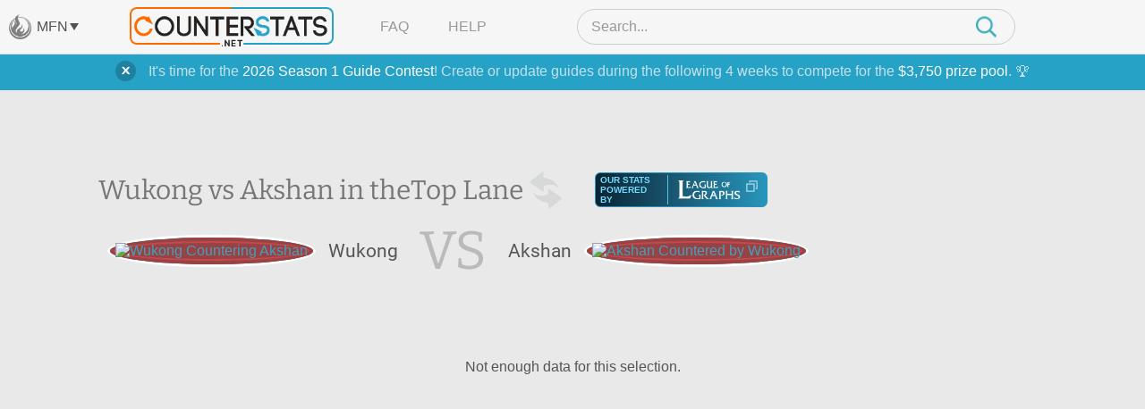

--- FILE ---
content_type: text/html; charset=UTF-8
request_url: https://www.counterstats.net/league-of-legends/wukong/vs-akshan/top/all
body_size: 9045
content:
<!DOCTYPE html PUBLIC "-//W3C//DTD XHTML 1.0 Transitional//EN" "https://www.w3.org/TR/xhtml1/DTD/xhtml1-transitional.dtd">
<html xmlns="https://www.w3.org/1999/xhtml">
<head>
	<title>Wukong vs Akshan Matchup Statistics :: Counter Picking Stats for League of Legends by CounterStats</title>
	<meta name="keyword" content="Wukong vs Akshan, Wukong, Akshan, vs, versus, matchup, stats, statistics, League of Legends, LoL, CounterStats" />
	<meta name="description" content="A statistical breakdown of the Wukong vs Akshan matchup in the Top Lane. See which champion is the better pick with our Akshan vs Wukong matchup statistics. CounterStats: Counter Picking Statistics for League of Legends." />

		<meta property="og:title" content="Wukong vs Akshan Matchup Statistics" />
			<meta property="og:description" content="A statistical breakdown of the Wukong vs Akshan matchup in the Top Lane." />
			<meta property="og:image" content="https://www.mobafire.com/images/champion/square/wukong.png" />	<meta property="og:site_name" content="CounterStats"/>
	<meta property="og:type" content="website" />
		<meta property="twitter:card" content="summary" />	<meta property="twitter:creator" content="CounterStatsLoL" />

	<link rel="canonical" href="https://www.counterstats.net/league-of-legends/wukong/vs-akshan/top/all" />
	<meta name="viewport" content="width=device-width, initial-scale=1.0">
		<link rel="shortcut icon" type="image/x-icon" href="/favicon.ico" />

	<meta http-equiv="Content-Type" content="text/html; charset=utf-8" />

	<link href="/css/merged.header.7ccde8263427cee3fcad623dee903fe8e317070a.css" rel="stylesheet" type="text/css" media="all" />


			
			<!-- AdThrive Head Tag Manual -->
			<script data-no-optimize="1" data-cfasync="false">
			(function(w, d) {
				w.adthrive = w.adthrive || {};
				w.adthrive.cmd = w.
				adthrive.cmd || [];
				w.adthrive.plugin = 'adthrive-ads-manual';
				w.adthrive.host = 'ads.adthrive.com';var s = d.createElement('script');
				s.async = true;
				s.referrerpolicy='no-referrer-when-downgrade';
				s.src = 'https://' + w.adthrive.host + '/sites/64d66147378f9327fb8955a0/ads.min.js?referrer=' + w.encodeURIComponent(w.location.href) + '&cb=' + (Math.floor(Math.random() * 100) + 1);
				var n = d.getElementsByTagName('script')[0];
				n.parentNode.insertBefore(s, n);
			})(window, document);
			</script>
			<!-- End of AdThrive Head Tag -->

			<!-- Venatus Tags -->
			<script type="dd95baff6502e76bb2d132c8-text/javascript">
				adthrive.cmd.push(function() {
				googletag.cmd.push(function() {
					googletag.defineSlot(
						'/21726375739:22336181604/counterstats.net_14676/desktoptakeover_10755',
						[4, 4],
						'venatus-ad'
						)
						.setTargeting('to_sp', '1') 
						.addService(googletag.pubads());
					});
				});				
				const style = document.createElement("style");
				style.textContent = `						
					#venatus-ad {
						display:none !important;
					}
				`;
				document.head.appendChild(style);
			</script>
			<!-- End of Venatus Tags -->
		
	
	<script src="/js/merged.header.7ccde8263427cee3fcad623dee903fe8e317070a.js" type="dd95baff6502e76bb2d132c8-text/javascript"></script>
	    <!-- Global site tag (gtag.js) - Google Analytics -->
    <script async src="https://www.googletagmanager.com/gtag/js?id=G-RRJFFBN80S" type="dd95baff6502e76bb2d132c8-text/javascript"></script>
    <script type="dd95baff6502e76bb2d132c8-text/javascript">
     	window.dataLayer = window.dataLayer || [];
      	
      	function gtag(){dataLayer.push(arguments);}
      	

  		gtag('js', new Date());
  		gtag('config', "UA-9932520-23");
  		gtag('config', "G-9W3F9TNW0Z");

  		gtag('config', "UA-9932520-29");
  		gtag('config', "G-RRJFFBN80S");

  		    </script>

</head>

<body>
		    
			<!-- Venatus Body Tag -->
			<div id="venatus-ad" style="display:none !important;">
				<script type="dd95baff6502e76bb2d132c8-text/javascript">
					adthrive.cmd.push(function() {
						googletag.cmd.push(function() {
						googletag.display('venatus-ad');
						});
					});
				</script>
			</div>
		
		<div id="mfn__overlay" class="mfn__overlay">
  <div class="mfn__overlay__inner">
    <div class="mfn__overlay__inner__close">
      <i class="close-network icon-far-fa-times"></i>
    </div>
    <div class="mfn__menu__vertical">

      <div class="sf-menu__overlay__network">
			<i class='close-network far fa-times'></i>
	
		<a href="https://www.mobafire.com/" class="main" style="background-image:url('/images/network/mobafire-wide.png'); background-repeat: no-repeat; background-position: right top; background-size: 100%;">MOBAFire</a>
		<a href="https://www.wildriftfire.com/" class="main" style="background-image:url('/images/network/wildriftfire-wide.png'); background-repeat: no-repeat; background-position: right top; background-size: 100%;">WildRiftFire</a>
			<a href="https://www.runeterrafire.com/" class="main" style="background-image:url('/images/network/runeterra-wide.png'); background-repeat: no-repeat; background-position: right top; background-size: 100%;">RuneterraFire</a>
			<a href="https://www.smitefire.com/" class="main" style="background-image:url('/images/network/smite-wide.png'); background-repeat: no-repeat; background-position: right top; background-size: 100%;">SmiteFire</a>
		<a href="https://www.dotafire.com/" class="main" style="background-image:url('/images/network/dota-wide.png'); background-repeat: no-repeat; background-position: right top; background-size: 100%;">DOTAFire</a>
		<a href="https://www.heroesfire.com/" class="main" style="background-image:url('/images/network/hots-wide.png'); background-repeat: no-repeat; background-position: right top; background-size: 100%;">HeroesFire</a>
		<a href="https://www.vaingloryfire.com/" class="main" style="background-image:url('/images/network/vainglory-wide.png'); background-repeat: no-repeat; background-position: right top; background-size: 100%;">VaingloryFire</a>
			<a href="https://www.farmfriends.gg/" class="main" style="background-image:url('/images/network/farmfriends-wide.png'); background-repeat: no-repeat; background-position: right top; background-size: 100%;">FarmFriends</a>
		<a href="https://www.forzafire.com/" class="main" style="background-image:url('/images/network/forzafire-wide.png'); background-repeat: no-repeat; background-position: right top; background-size: 100%;">ForzaFire</a>
		<a href="https://www.lostarkfire.com/" class="main" style="background-image:url('/images/network/lostarkfire-wide.png'); background-repeat: no-repeat; background-position: right top; background-size: 100%;">LostArkFire</a>
	</div>


    </div>
  </div>
</div>

	<!-- <div class="feedback-trigger"><img src="/images/feedback.png" alt="Give Feedback"></div> -->
	
	
	<div class="_broadcast-message-container">
			<div class="box-shadow-notify mb10 broadcast-message" data-id="63">
			<div class="box-shadow-inner-notify self-clear">
				<a href="#" class="shut_broadcast">
					<img src="/images/btn-close-notify.png" class="float-right" />
				</a>
				It's time for the <a href="https://www.mobafire.com/league-of-legends/forum/news/mobafire-2026-season-1-guide-contest-47904">2026 Season 1 Guide Contest</a>! Create or update guides during the following 4 weeks to compete for the <a href="https://www.mobafire.com/league-of-legends/forum/news/mobafire-2026-season-1-guide-contest-47904">$3,750 prize pool</a>. 🏆
			</div>
		</div>
	</div>
		<div class="captcha-popup prompt" style="display:none">
		<div class="close"></div>
		<p>Please verify that you are not a bot to cast your vote.</p>
		<div class="captcha-container" id="vote-recaptcha-container"></div>
	</div>
	
	<div id="wrap">
		<div id="cs-header" class="cs-header">
  <div class="cs-header__row cs-header__row--top">
    <div class="cs-header__row__left">
      <span class="mfn-toggle">
        <img src="/images/network-logo--light.png" alt="Click to open network menu" class="mfn-toggle__image">
        <span class="mfn-toggle__label">MFN</span>
        <span class="mfn-toggle__arrow"></span>
      </span>
    </div>
    <div class="cs-header__row__container">
      <!-- mobile menu toggle -->
      <div class="cs-header__mob-menu-toggle">
        <span class="mobile-menu-toggle">
          <img src="/images/menu-icon--closed.png" alt="Click to open menu" class="mobile-menu-toggle__image mobile-menu-toggle__image--closed">
          <img src="/images/icon--times.png" alt="Click to close menu" class="mobile-menu-toggle__image mobile-menu-toggle__image--open">
        </span>
      </div>
      <a href="/" class="cs-header__row__container__logo">
        <img src="/images/branding/logo-dark.png" alt="CounterStats Logo">
      </a>
      <div class="cs-header__row__container__show-compressed">
        <span class="mfn-toggle">
          <img src="/images/network-logo--light.png" alt="Click to open network menu" class="mfn-toggle__image">
          <span class="mfn-toggle__label">MFN</span>
          <span class="mfn-toggle__arrow"></span>
        </span>
      </div>
      <ul class="cs-header__row__container__menu">
        <li><a href="/faq">FAQ</a></li>
        <li><a href="/feedback">Help</a></li>
      </ul>
      <div class="search-bar">
        <div class="search-bar__container">
          <img src="/images/icon--times.png" alt="Click to close search" class="search-bar__close" />
          <input type="search" class="search-bar__input" name="__header_search" value="" placeholder="Search..." autocomplete="off" >
          <img class="search-bar__icon" src="/images/magnifying-glass--teal.png" />
        </div>
      </div>
      <!-- mobile search toggle -->
      <div class="cs-header__mob-search-toggle">
        <span class="mobile-search-toggle">
          <img src="/images/magnifying-glass--teal.png" alt="Click to search" class="mobile-search-toggle__image" width=24 height=25>
        </span>
      </div>
    </div>
  </div>
  <div class="cs-header__row cs-header__row--bottom">
    <div class="cs-header__row__container">
      <div class="cs-header__champion-list">
        <div class="cs-header__champion-list__empty-notification">
          No results found.
        </div>
              </div>
    </div>
  </div>
</div>

<div class="mob-menu-overlay" id="mob-menu-overlay">
  <ul class="mob-menu">
    <li><a href="/faq">FAQ</a></li>
    <li><a href="/feedback">Help</a></li>
    <li>
      <span class="mob-menu__mfn-mob-toggle">MFN
        <img src="/images/network-logo--light.png" alt="Click to open network menu" class="mob-menu__mfn-mob-toggle__image" />
        <img src="/images/menu-icon--plus.png" alt="Click to open network menu" class="mob-menu__mfn-mob-toggle__icon mob-menu__mfn-mob-toggle__icon--closed" />
      </span>
    </li>
  </ul>
  <div class="mob-menu-overlay__mfn-menu">
    <div class="mob-menu-overlay__mfn-menu__inner">
      <div class="sf-menu__overlay__network">
			<i class='close-network far fa-times'></i>
	
		<a href="https://www.mobafire.com/" class="main" style="background-image:url('/images/network/mobafire-wide.png'); background-repeat: no-repeat; background-position: right top; background-size: 100%;">MOBAFire</a>
		<a href="https://www.wildriftfire.com/" class="main" style="background-image:url('/images/network/wildriftfire-wide.png'); background-repeat: no-repeat; background-position: right top; background-size: 100%;">WildRiftFire</a>
			<a href="https://www.runeterrafire.com/" class="main" style="background-image:url('/images/network/runeterra-wide.png'); background-repeat: no-repeat; background-position: right top; background-size: 100%;">RuneterraFire</a>
			<a href="https://www.smitefire.com/" class="main" style="background-image:url('/images/network/smite-wide.png'); background-repeat: no-repeat; background-position: right top; background-size: 100%;">SmiteFire</a>
		<a href="https://www.dotafire.com/" class="main" style="background-image:url('/images/network/dota-wide.png'); background-repeat: no-repeat; background-position: right top; background-size: 100%;">DOTAFire</a>
		<a href="https://www.heroesfire.com/" class="main" style="background-image:url('/images/network/hots-wide.png'); background-repeat: no-repeat; background-position: right top; background-size: 100%;">HeroesFire</a>
		<a href="https://www.vaingloryfire.com/" class="main" style="background-image:url('/images/network/vainglory-wide.png'); background-repeat: no-repeat; background-position: right top; background-size: 100%;">VaingloryFire</a>
			<a href="https://www.farmfriends.gg/" class="main" style="background-image:url('/images/network/farmfriends-wide.png'); background-repeat: no-repeat; background-position: right top; background-size: 100%;">FarmFriends</a>
		<a href="https://www.forzafire.com/" class="main" style="background-image:url('/images/network/forzafire-wide.png'); background-repeat: no-repeat; background-position: right top; background-size: 100%;">ForzaFire</a>
		<a href="https://www.lostarkfire.com/" class="main" style="background-image:url('/images/network/lostarkfire-wide.png'); background-repeat: no-repeat; background-position: right top; background-size: 100%;">LostArkFire</a>
	</div>

    </div>
  </div>
</div>


	<div id="body">
		<div class="wide-wrap champion-page">
			<div class="vs-head new">
				<div class="vs-header">
					<h1>
						Wukong vs Akshan in the <span class="h1-span">Top Lane</span><a href="/league-of-legends/akshan/vs-wukong/top/all" style="height:50px; width: 50px; display: inline-block; vertical-align: middle;"><img class="switch" src="/images/switch-champ.png" width=50 height=50></a>
						<div class="source-league-of-graphs">
							<span>Our Stats Powered By</span>
							<a href="https://www.leagueofgraphs.com/champions/builds/wukong/vs-akshan/sr-ranked" target="_blank" rel="noopener">
								<img src="/images/log_logo.png" alt="LeagueOfGraphs.com Logo">
								<img src="/images/cheat-sheet.png" alt="Open In New Window">
							</a>
						</div>
					</h1>
					<div class="vs-head-wrap" style="min-height: 46px;">
						<div class="vs-head__circle vs-head__circle--loser">
							<span>
								<a href="/league-of-legends/wukong"><img src="https://www.mobafire.com/images/champion/square/wukong.png" alt="Wukong Countering Akshan" /></a>
							</span>
						</div>
						<div class="vs-head__name">Wukong</div>
						<div class="vs-head__middle">VS</div>
						<div class="vs-head__name">Akshan</div>
						<div class="vs-head__circle vs-head__circle--loser">
							<span>
								<a href="/league-of-legends/akshan"><img src="https://www.mobafire.com/images/champion/square/akshan.png" alt="Akshan Countered by Wukong" /></a>
							</span>
						</div>
					</div>
				</div>
				<div class="champ-head-ad">
								</div>
			</div>
							<div class="stat-wrap self-clear">Not enough data for this selection.</div>
					</div>
	</div>
</div>

<style type="text/css">
	.stat-column__row__bar span, .match-info__bar__core__bars .bar span, .gold-bar__core__bar span {
		max-width:0;		
	}
	.icon-compare__col .bar span {
		transform: scaleY(0);
	}	
</style>

<script type="dd95baff6502e76bb2d132c8-text/javascript">
	handleHash();
	
	$('.popSearch input').on('keypress',function(e){
		var code = e.which;
		var input = $(this).val().trim();
		if(code == 13 && input != "") { 
			var champ = $('.champion-icon:visible').first().attr('id');
			window.location.href = "../../../" + champ;
		}
	});

	$('.popSearch input').on('keyup',function(){
		$('.show-toggle').show();
		var input = $(this).val().trim();
		input = input.replace(/'/g, '');
		input = input.replace('.', '');

		if (!input) {
			$('.popular').show( "medium" );
			$('#champions .champion-icon:not(.popular)').hide( "medium" );
			return;
		}

		var championMatches = jQuery.grep(championData, function(s, i) {
			return s.toUpperCase().indexOf(input.toUpperCase()) == 0;
		});

		var championNonMatches = jQuery.grep(championData, function(s, i) {
			return s.toUpperCase().indexOf(input.toUpperCase()) != 0;
		});

		for (var i = 0; i <  Math.min(championMatches.length, 10); i++)
		{
			var urlName = '#' + championMatches[i].split(' ').join('-').split("'").join('').split('.').join('').toLowerCase();
			$(urlName).show( "medium" );
		}

		for (var i = 0; i < championNonMatches.length; i++)
		{
			var urlName = '#' + championNonMatches[i].split(' ').join('-').split("'").join('').split('.').join('').toLowerCase();
			$(urlName).hide( "medium" );
		}
	});

	$('.stat-source[lane] span').on('click',function(){
		if($(this).attr('active')!="true")
		{
			var laneText = $(this).text();
			location.hash = laneText.toLowerCase();
			if (laneText != "Jungle" && laneText != "Support") { laneText += " Lane"; }
			//$('.vs-head h1 span').text(laneText);
			var lane = '.' + $(this).attr('lane');
			$('.vs-header').fadeOut( 200 );
			$(this).attr('active','true').siblings().attr('active','false');
			$('.lane-wrap:visible').fadeOut( 200 ).promise().done(function() {
				$(lane).fadeIn( 200 );
			});
		}
	});

	$('.stat-source[tier] span').on('click',function(){
		if($(this).attr('active')!="true")
		{
			var tier = "/" + $(this).data('tier');
			if (tier.includes('all tiers')) { tier = "/all" }
			var url = window.location.href;
			url = url.replace(/\/[^\/]*$/, tier)
			window.location.assign(url);
		}
	});

	function handleHash() {
		if(window.location.hash) {
		    var hash = window.location.hash.substring(1); //Puts hash in variable, and removes the # character
		    var span = $('.stat-source').find("[lane='" + hash + "']");
		    if( typeof span.html() != 'undefined' )
		    {
			    if(span.attr('active')!="true")
				{
					var laneText = span.text();
					location.hash = laneText.toLowerCase();
					if (laneText != "Jungle") { laneText += " Lane"; }
					//$('.vs-head h1 span').text(laneText);
					var lane = '.' + span.attr('lane');
					$('.vs-header').hide();
					span.attr('active','true').siblings().attr('active','false');
					$('.lane-wrap:visible').hide().promise().done(function() {
						$(lane).show();
					});
				}
			}
		}
	}

	//animation
	function animatePage() {
		$('.stat-column__row__bar span, .match-info__bar__core__bars .bar span, .gold-bar__core__bar span').each(function(index){
			$(this).delay(index*40).animate({
				maxWidth: '100%'
			},1000);
		});
		$('.icon-compare__col .bar span').each(function(index){
			var ref = $(this);
			setTimeout(function(){
				console.log('anim icon-col',index * 40);
				ref.css({
					transform: 'scaleY('+ref.data('perc')+')'
				});
			}, index * 40);
		});
		setTimeout(function(){
			$('.icon-compare').each(function(){
				var col1, col2;
				if ($(this).hasClass('icon-compare--green')) {
					col1 = '#50a94d';
					col2 = '#537452';
				}
				if ($(this).hasClass('icon-compare--red')) {
					col1 = '#c8474b';
					col2 = '#992e35';
				}
				if ($(this).hasClass('icon-compare--blue')) {
					col1 = '#2e8ec0';
					col2 = '#3b728f';
				}
				$(this).find('.st0').css('fill',col1);
				$(this).find('.st1').css('fill',col2);
			});
		},500);
	}
	$(window).on('load',function(){
		animatePage();
	});
</script>

<div class="ab-placement desktop footer">
    <div class="raptive-mf-bp"></div>
</div>
<div class="foot-champs">
    <div class="wide-wrap">
        <h2>League of Legends Champions:</h2>
        <div class="foot-champs__links">
                            <a href="/league-of-legends/aatrox">Aatrox</a>
                            <a href="/league-of-legends/ahri">Ahri</a>
                            <a href="/league-of-legends/akali">Akali</a>
                            <a href="/league-of-legends/akshan">Akshan</a>
                            <a href="/league-of-legends/alistar">Alistar</a>
                            <a href="/league-of-legends/ambessa">Ambessa</a>
                            <a href="/league-of-legends/amumu">Amumu</a>
                            <a href="/league-of-legends/anivia">Anivia</a>
                            <a href="/league-of-legends/annie">Annie</a>
                            <a href="/league-of-legends/aphelios">Aphelios</a>
                            <a href="/league-of-legends/ashe">Ashe</a>
                            <a href="/league-of-legends/aurelion-sol">Aurelion Sol</a>
                            <a href="/league-of-legends/aurora">Aurora</a>
                            <a href="/league-of-legends/azir">Azir</a>
                            <a href="/league-of-legends/bard">Bard</a>
                            <a href="/league-of-legends/belveth">Bel&#039;Veth</a>
                            <a href="/league-of-legends/blitzcrank">Blitzcrank</a>
                            <a href="/league-of-legends/brand">Brand</a>
                            <a href="/league-of-legends/braum">Braum</a>
                            <a href="/league-of-legends/briar">Briar</a>
                            <a href="/league-of-legends/caitlyn">Caitlyn</a>
                            <a href="/league-of-legends/camille">Camille</a>
                            <a href="/league-of-legends/cassiopeia">Cassiopeia</a>
                            <a href="/league-of-legends/chogath">Cho&#039;Gath</a>
                            <a href="/league-of-legends/corki">Corki</a>
                            <a href="/league-of-legends/darius">Darius</a>
                            <a href="/league-of-legends/diana">Diana</a>
                            <a href="/league-of-legends/dr-mundo">Dr. Mundo</a>
                            <a href="/league-of-legends/draven">Draven</a>
                            <a href="/league-of-legends/ekko">Ekko</a>
                            <a href="/league-of-legends/elise">Elise</a>
                            <a href="/league-of-legends/evelynn">Evelynn</a>
                            <a href="/league-of-legends/ezreal">Ezreal</a>
                            <a href="/league-of-legends/fiddlesticks">Fiddlesticks</a>
                            <a href="/league-of-legends/fiora">Fiora</a>
                            <a href="/league-of-legends/fizz">Fizz</a>
                            <a href="/league-of-legends/galio">Galio</a>
                            <a href="/league-of-legends/gangplank">Gangplank</a>
                            <a href="/league-of-legends/garen">Garen</a>
                            <a href="/league-of-legends/gnar">Gnar</a>
                            <a href="/league-of-legends/gragas">Gragas</a>
                            <a href="/league-of-legends/graves">Graves</a>
                            <a href="/league-of-legends/gwen">Gwen</a>
                            <a href="/league-of-legends/hecarim">Hecarim</a>
                            <a href="/league-of-legends/heimerdinger">Heimerdinger</a>
                            <a href="/league-of-legends/hwei">Hwei</a>
                            <a href="/league-of-legends/illaoi">Illaoi</a>
                            <a href="/league-of-legends/irelia">Irelia</a>
                            <a href="/league-of-legends/ivern">Ivern</a>
                            <a href="/league-of-legends/janna">Janna</a>
                            <a href="/league-of-legends/jarvan-iv">Jarvan IV</a>
                            <a href="/league-of-legends/jax">Jax</a>
                            <a href="/league-of-legends/jayce">Jayce</a>
                            <a href="/league-of-legends/jhin">Jhin</a>
                            <a href="/league-of-legends/jinx">Jinx</a>
                            <a href="/league-of-legends/ksante">K&#039;Sante</a>
                            <a href="/league-of-legends/kaisa">Kai&#039;Sa</a>
                            <a href="/league-of-legends/kalista">Kalista</a>
                            <a href="/league-of-legends/karma">Karma</a>
                            <a href="/league-of-legends/karthus">Karthus</a>
                            <a href="/league-of-legends/kassadin">Kassadin</a>
                            <a href="/league-of-legends/katarina">Katarina</a>
                            <a href="/league-of-legends/kayle">Kayle</a>
                            <a href="/league-of-legends/kayn">Kayn</a>
                            <a href="/league-of-legends/kennen">Kennen</a>
                            <a href="/league-of-legends/khazix">Kha&#039;Zix</a>
                            <a href="/league-of-legends/kindred">Kindred</a>
                            <a href="/league-of-legends/kled">Kled</a>
                            <a href="/league-of-legends/kogmaw">Kog&#039;Maw</a>
                            <a href="/league-of-legends/leblanc">LeBlanc</a>
                            <a href="/league-of-legends/lee-sin">Lee Sin</a>
                            <a href="/league-of-legends/leona">Leona</a>
                            <a href="/league-of-legends/lillia">Lillia</a>
                            <a href="/league-of-legends/lissandra">Lissandra</a>
                            <a href="/league-of-legends/lucian">Lucian</a>
                            <a href="/league-of-legends/lulu">Lulu</a>
                            <a href="/league-of-legends/lux">Lux</a>
                            <a href="/league-of-legends/malphite">Malphite</a>
                            <a href="/league-of-legends/malzahar">Malzahar</a>
                            <a href="/league-of-legends/maokai">Maokai</a>
                            <a href="/league-of-legends/master-yi">Master Yi</a>
                            <a href="/league-of-legends/mel">Mel</a>
                            <a href="/league-of-legends/milio">Milio</a>
                            <a href="/league-of-legends/miss-fortune">Miss Fortune</a>
                            <a href="/league-of-legends/mordekaiser">Mordekaiser</a>
                            <a href="/league-of-legends/morgana">Morgana</a>
                            <a href="/league-of-legends/naafiri">Naafiri</a>
                            <a href="/league-of-legends/nami">Nami</a>
                            <a href="/league-of-legends/nasus">Nasus</a>
                            <a href="/league-of-legends/nautilus">Nautilus</a>
                            <a href="/league-of-legends/neeko">Neeko</a>
                            <a href="/league-of-legends/nidalee">Nidalee</a>
                            <a href="/league-of-legends/nilah">Nilah</a>
                            <a href="/league-of-legends/nocturne">Nocturne</a>
                            <a href="/league-of-legends/nunu-willump">Nunu &amp; Willump</a>
                            <a href="/league-of-legends/olaf">Olaf</a>
                            <a href="/league-of-legends/orianna">Orianna</a>
                            <a href="/league-of-legends/ornn">Ornn</a>
                            <a href="/league-of-legends/pantheon">Pantheon</a>
                            <a href="/league-of-legends/poppy">Poppy</a>
                            <a href="/league-of-legends/pyke">Pyke</a>
                            <a href="/league-of-legends/qiyana">Qiyana</a>
                            <a href="/league-of-legends/quinn">Quinn</a>
                            <a href="/league-of-legends/rakan">Rakan</a>
                            <a href="/league-of-legends/rammus">Rammus</a>
                            <a href="/league-of-legends/reksai">Rek&#039;Sai</a>
                            <a href="/league-of-legends/rell">Rell</a>
                            <a href="/league-of-legends/renata-glasc">Renata Glasc</a>
                            <a href="/league-of-legends/renekton">Renekton</a>
                            <a href="/league-of-legends/rengar">Rengar</a>
                            <a href="/league-of-legends/riven">Riven</a>
                            <a href="/league-of-legends/rumble">Rumble</a>
                            <a href="/league-of-legends/ryze">Ryze</a>
                            <a href="/league-of-legends/samira">Samira</a>
                            <a href="/league-of-legends/sejuani">Sejuani</a>
                            <a href="/league-of-legends/senna">Senna</a>
                            <a href="/league-of-legends/seraphine">Seraphine</a>
                            <a href="/league-of-legends/sett">Sett</a>
                            <a href="/league-of-legends/shaco">Shaco</a>
                            <a href="/league-of-legends/shen">Shen</a>
                            <a href="/league-of-legends/shyvana">Shyvana</a>
                            <a href="/league-of-legends/singed">Singed</a>
                            <a href="/league-of-legends/sion">Sion</a>
                            <a href="/league-of-legends/sivir">Sivir</a>
                            <a href="/league-of-legends/skarner">Skarner</a>
                            <a href="/league-of-legends/smolder">Smolder</a>
                            <a href="/league-of-legends/sona">Sona</a>
                            <a href="/league-of-legends/soraka">Soraka</a>
                            <a href="/league-of-legends/swain">Swain</a>
                            <a href="/league-of-legends/sylas">Sylas</a>
                            <a href="/league-of-legends/syndra">Syndra</a>
                            <a href="/league-of-legends/tahm-kench">Tahm Kench</a>
                            <a href="/league-of-legends/taliyah">Taliyah</a>
                            <a href="/league-of-legends/talon">Talon</a>
                            <a href="/league-of-legends/taric">Taric</a>
                            <a href="/league-of-legends/teemo">Teemo</a>
                            <a href="/league-of-legends/thresh">Thresh</a>
                            <a href="/league-of-legends/tristana">Tristana</a>
                            <a href="/league-of-legends/trundle">Trundle</a>
                            <a href="/league-of-legends/tryndamere">Tryndamere</a>
                            <a href="/league-of-legends/twisted-fate">Twisted Fate</a>
                            <a href="/league-of-legends/twitch">Twitch</a>
                            <a href="/league-of-legends/udyr">Udyr</a>
                            <a href="/league-of-legends/urgot">Urgot</a>
                            <a href="/league-of-legends/varus">Varus</a>
                            <a href="/league-of-legends/vayne">Vayne</a>
                            <a href="/league-of-legends/veigar">Veigar</a>
                            <a href="/league-of-legends/velkoz">Vel&#039;Koz</a>
                            <a href="/league-of-legends/vex">Vex</a>
                            <a href="/league-of-legends/vi">Vi</a>
                            <a href="/league-of-legends/viego">Viego</a>
                            <a href="/league-of-legends/viktor">Viktor</a>
                            <a href="/league-of-legends/vladimir">Vladimir</a>
                            <a href="/league-of-legends/volibear">Volibear</a>
                            <a href="/league-of-legends/warwick">Warwick</a>
                            <a href="/league-of-legends/wukong">Wukong</a>
                            <a href="/league-of-legends/xayah">Xayah</a>
                            <a href="/league-of-legends/xerath">Xerath</a>
                            <a href="/league-of-legends/xin-zhao">Xin Zhao</a>
                            <a href="/league-of-legends/yasuo">Yasuo</a>
                            <a href="/league-of-legends/yone">Yone</a>
                            <a href="/league-of-legends/yorick">Yorick</a>
                            <a href="/league-of-legends/yunara">Yunara</a>
                            <a href="/league-of-legends/yuumi">Yuumi</a>
                            <a href="/league-of-legends/zaahen">Zaahen</a>
                            <a href="/league-of-legends/zac">Zac</a>
                            <a href="/league-of-legends/zed">Zed</a>
                            <a href="/league-of-legends/zeri">Zeri</a>
                            <a href="/league-of-legends/ziggs">Ziggs</a>
                            <a href="/league-of-legends/zilean">Zilean</a>
                            <a href="/league-of-legends/zoe">Zoe</a>
                            <a href="/league-of-legends/zyra">Zyra</a>
                    </div>
    </div>
</div>
<div id="footer" class="footer-new"> 
    <div id="foot">
        <div class="network">
            <div class="foot-nav">
                <div class="moba-footer">
                    <div class="moba-footer__top">
                        <a href="https://wearemoba.com" target="_blank" class="moba-footer__logo">
                            <img src="/images/moba-network-logo.png" alt="" />
                            <span>M.O.B.A. Network</span>
                        </a>
                        <div class="moba-footer__links">
                                                                                                                            <ul>
                                                                            <li><a href="https://www.mobafire.com/">MOBAFire</a></li>
                                                                            <li><a href="https://www.leagueofgraphs.com/">League of Graphs</a></li>
                                                                            <li><a href="https://porofessor.gg/">Porofessor</a></li>
                                                                            <li><a href="https://www.counterstats.net/">Counterstats</a></li>
                                                                            <li><a href="https://www.wildriftfire.com/">WildriftFire</a></li>
                                                                            <li><a href="https://www.runeterrafire.com/">RuneterraFire</a></li>
                                                                            <li><a href="https://www.smitefire.com/">SmiteFire</a></li>
                                                                            <li><a href="https://www.dotafire.com/">DOTAFire</a></li>
                                                                            <li><a href="https://valofessor.gg/">Valofessor</a></li>
                                                                            <li><a href="https://www.resetera.com/">Resetera</a></li>
                                                                            <li><a href="https://www.farmfriends.gg/">FarmFriends</a></li>
                                                                            <li><a href="https://www.forzafire.com/">ForzaFire</a></li>
                                                                            <li><a href="https://www.heroesfire.com/">HeroesFire</a></li>
                                                                            <li><a href="https://www.lostarkfire.com/">LostarkFire</a></li>
                                                                            <li><a href="https://www.bftactics.com/">BFTactics</a></li>
                                                                            <li><a href="https://www.2xkofire.com/">2XKOFire</a></li>
                                                                            <li><a href="https://www.mtgsalvation.com/">MTG Salvation</a></li>
                                                                            <li><a href="https://www.minecraftforum.net/">Minecraft Forum</a></li>
                                                                            <li><a href="https://www.wowdb.com/">WoWDB</a></li>
                                                                            <li><a href="https://housing.wowdb.com/">WoW Housing Hub</a></li>
                                                                            <li><a href="https://www.mmo-champion.com/content">MMO-Champion</a></li>
                                                                            <li><a href="https://www.mmorpg.com/">mmorpg.com</a></li>
                                                                            <li><a href="https://www.bluetracker.gg/">Bluetracker</a></li>
                                                                            <li><a href="https://www.hearthpwn.com/">HearthPwn</a></li>
                                                                            <li><a href="https://www.diablofans.com/">Diablo Fans</a></li>
                                                                            <li><a href="https://overframe.gg/">Overframe</a></li>
                                                                    </ul>
                                                    </div>
                        <div class="moba-footer__social">
                            <span>#CounterStats</span>
                            <ul>
                                                                                                    <li>
                                        <a href="https://twitter.com/CounterStatsLoL" target="_blank" rel="noopener"><svg width="21" height="19" viewBox="0 0 21 19" fill="none" xmlns="http://www.w3.org/2000/svg">
<path d="M16.5387 0H19.7587L12.7238 8.04833L21 19H14.5196L9.4443 12.3577L3.63681 19H0.414627L7.93915 10.3916L0 0H6.64449L11.2323 6.07115L16.5387 0ZM15.4085 17.0707H17.1928L5.67505 1.82804H3.76044L15.4085 17.0707Z" fill="#C9C9C9"/>
</svg>
</a>
                                    </li>
                                                                                                    <li>
                                        <a href="https://www.facebook.com/pages/CounterStats/952249868134804" target="_blank" rel="noopener"><svg width="20" height="20" viewBox="0 0 20 20" fill="none" xmlns="http://www.w3.org/2000/svg">
<path d="M19.5638 9.97228H19.1276V10.027C19.1276 11.2849 18.873 12.4808 18.4129 13.5694C17.7225 15.202 16.5675 16.5925 15.1154 17.5735C13.6619 18.5547 11.9138 19.1276 10.027 19.1276H9.97297C8.71507 19.1276 7.51942 18.8727 6.43055 18.4122C4.79804 17.7218 3.40747 16.5675 2.42651 15.1147C1.44532 13.6619 0.87237 11.9131 0.87237 10.027V9.97228C0.87237 8.71507 1.12727 7.5192 1.58731 6.43055C2.27748 4.79804 3.43246 3.40747 4.88482 2.42628C6.33809 1.44464 8.08646 0.872371 9.97297 0.872371H10.027C11.2852 0.872371 12.4808 1.12704 13.5694 1.58708C15.202 2.27748 16.5925 3.43178 17.5737 4.88459C18.5549 6.33741 19.1276 8.08624 19.1276 9.97228H20C20 8.59694 19.7208 7.28361 19.216 6.09092C18.4588 4.30029 17.195 2.77818 15.6034 1.70339C14.012 0.628153 12.0912 -0.000680942 10.027 5.53355e-07H9.97297C8.59694 5.53355e-07 7.28429 0.278523 6.09092 0.783998C4.30029 1.54119 2.77886 2.80499 1.70362 4.39616C0.628152 5.98732 0 7.90881 0 9.97228V10.027C0 11.4031 0.279204 12.7157 0.783997 13.9091C1.54119 15.6993 2.80499 17.2211 4.39684 18.2966C5.988 19.3718 7.90904 20 9.97297 20H10.027C11.4031 20 12.7157 19.7208 13.9091 19.216C15.6993 18.4588 17.2211 17.1943 18.2966 15.6032C19.3718 14.012 20 12.091 20 10.027V9.97228H19.5638Z" fill="#C9C9C9"/>
<path d="M10.859 9.26481V10.0559H13.5595L12.8322 12.0379H10.9416V19.3443H8.27904V12.0379H6.55737V10.0559H8.27904V9.24332C8.27904 8.02956 8.63463 7.02312 9.30872 6.33372C10.0036 5.62215 11.0405 5.24591 12.307 5.24591C13.1406 5.24591 13.9129 5.41277 14.4262 5.69941L13.7731 7.56211C13.4272 7.38702 13.0286 7.29353 12.6186 7.29353C11.4843 7.29353 10.859 7.9939 10.859 9.26481Z" fill="#C9C9C9"/>
</svg>
</a>
                                    </li>
                                                            </ul>
                        </div>
                    </div>
                </div>
            </div>
            <div class="foot-copy">
                <div class="copy-text foot-nav">                
                    <div class="moba-footer__bot">
                        <ul class="light-links">
                            <li><a href="/user-agreement">User Agreement</a></li>
                            <li><a href="/privacy-policy">Privacy Policy</a></li>
                            <li><a href="/advertising">Advertising</a></li>
                            <li><a href="https://www.mobafire.com/jobs">Job Openings</a></li>
                            <li><a href="/cdn-cgi/l/email-protection#0222726370766c6770716a6b727142666d7663646b70672c616d6f">Partnerships</a></li>
                            <li><a href="/feedback">Support</a></li>
                            <li><a href="/articles">Articles</a></li>
                        </ul>
                    </div>
                </div>
            </div>
        </div>
    </div>
</div>
<div class="foot-copy">
	<div class="copy-text">
		<p>CounterStats provides valuable counter picking insights for League of Legends players. Play smart with our LoL champion counters. See <a href="/all-champions">All LoL Champion Counters</a>.</p>
		<p>Powered by the Official League of Legends API. Copyright © 2019 CounterStats. All Rights Reserved.</p>
	</div>
</div>
<script data-cfasync="false" src="/cdn-cgi/scripts/5c5dd728/cloudflare-static/email-decode.min.js"></script><script type="dd95baff6502e76bb2d132c8-text/javascript">

    (function(t,l){

        let w=window,d=document,s=d.createElement('script'),f=d.getElementsByTagName('script')[0];

        w[t]=w[t]||function(){(w["_rgea"]=w["_rgea"]||[["uts",new Date()]]).push(Array.prototype.slice.call(arguments));w.RGEA&&w.RGEA.p();};

        s.type='text/javascript'; s.async=true; s.defer=true; s.src=l; f.parentNode.insertBefore(s,f);

    })("rgea", "https://static.developer.riotgames.com/js/rgea.min.js");


    rgea("propertyId", "RGEA0002-f68b3a5f-9ccd-49cc-816a-3dea4dc86d11");

    rgea("lolpid", "na1"); // league platform id (na1, la2, euw1, kr, etc)

    rgea("anonymous", false); // defaults to true

</script>
</div> <!-- END OF #WRAP -->


<script type="dd95baff6502e76bb2d132c8-text/javascript" async src="https://btloader.com/tag?o=5698917485248512&upapi=true&domain=counterstats.net"></script>
<script type="dd95baff6502e76bb2d132c8-text/javascript">!function(){"use strict";var e;e=document,function(){var t,n;function r(){var t=e.createElement("script");t.src="https://cafemedia-com.videoplayerhub.com/galleryplayer.js",e.head.appendChild(t)}function a(){var t=e.cookie.match("(^|[^;]+)\s*__adblocker\s*=\s*([^;]+)");return t&&t.pop()}function c(){clearInterval(n)}return{init:function(){var e;"true"===(t=a())?r():(e=0,n=setInterval((function(){100!==e&&"false" !== t || c(), "true" === t && (r(), c()), t = a(), e++}), 50))}}}().init()}();
</script>


<script src="/cdn-cgi/scripts/7d0fa10a/cloudflare-static/rocket-loader.min.js" data-cf-settings="dd95baff6502e76bb2d132c8-|49" defer></script></body>
</html>

--- FILE ---
content_type: text/javascript
request_url: https://ads.adthrive.com/builds/customizations/64d66147378f9327fb8955a0.js
body_size: 592
content:
(function () {
  'use strict';

  // Counter Stats
  // Site ID: 64d66147378f9327fb8955a0

  // Create and insert ad container used for direct campaigns
  const appendAdContainers = () => {

    if (document.body) {
      const raptiveSkinAdUnit = document.querySelector('.wide-wrap');
      const camDirectOne = document.createElement('div');
      camDirectOne.style.textAlign = 'center';
      camDirectOne.style.marginLeft = 'auto';
      camDirectOne.style.marginRight = 'auto';
      camDirectOne.style.justifyContent = 'center';
      camDirectOne.style.width = '1px';
      camDirectOne.style.height = '1px';
      camDirectOne.id = 'CAM_Direct_1_1x1';
      
      // raptiveSkinAdUnit.appendChild(camDirectOne);
      raptiveSkinAdUnit.insertBefore(camDirectOne, raptiveSkinAdUnit.firstChild);
    } else {
      setTimeout(appendAdContainers, 200);
    }
  };

  appendAdContainers();

  // Wrap the GAM instance in AdThrive
  const loadSkin = () => {
    window.adthrive.cmd.push(() => {
      window.googletag.cmd.push(() => {

        window.googletag.defineSlot('/18190176,22336181604/CAM_Direct_1/64d66147378f9327fb8955a0', [1, 1], 'CAM_Direct_1_1x1').addService(window.googletag.pubads());

        window.cafeMediaAbramsSkinExecuted = false;

        const addSkinTargeting = () => {
          if (!window.cafeMediaAbramsSkinExecuted) {
            window.cafeMediaAbramsSkinExecuted = true;

            // add AdThrive targeting to GAM instance
            window.googletag
              .pubads()
              .setTargeting(window.adthrive.getTargetingMap());

            const camDirectSlotOne = window.googletag
              .pubads()
              .getSlots()
              .find((slot) => slot.getAdUnitPath().includes('CAM_Direct_1'));

            // Refresh Skin with AdThrive targeting
            if (camDirectSlotOne) {
              window.googletag.pubads().refresh([camDirectSlotOne]);
            }
          }
        };

        // window.googletag.pubads().collapseEmptyDivs(true);
        window.googletag
          .pubads()
          .addEventListener('slotRenderEnded', addSkinTargeting);
      });
    });
  };
  loadSkin();

}());


--- FILE ---
content_type: text/plain; charset=utf-8
request_url: https://ads.adthrive.com/http-api/cv2
body_size: 5149
content:
{"om":["0163743-1891/85338","01FbhqfRD48vPIm58loh","077b5ce0-88f5-48d1-af55-d08e98c1beb7","07qjzu81","0929nj63","0b556363-0837-4b50-96b5-3a05a350804c","0bb78cxw","0p298ycs8g7","1","110_576777115309199355","11142692","11509227","11769254","1185:1610326628","1185:1610326728","11896988","12010080","12010084","12010088","12168663","12169108","12169133","12171164","12171239","124843_10","124848_8","124853_8","12952196","1453468","1611092","16298kv3oel","17_23391296","17_24104648","17_24632121","17_24766950","17_24794142","1891/84806","1891/84814","1891/85324","1b310fdb-5ddd-409b-bf91-75486b54d0b4","1bf4b3e4-2cb2-4737-8fc4-d41b522174c4","1c92d92d-7095-43c4-a4af-33a5d1c56af7","1dynz4oo","1f486d18-9e75-4b8a-a16c-e4b073a346b8","1ff21b57-c8fa-4c89-a080-7967401b9a66","1ftzvfyu","1zjn1epv","202430_200_EAAYACogrPcXlVDpv4mCpFHbtASH4.EGy-m7zq791oD26KFcrCUyBCeqWqs_","206_492063","2132:45327625","2132:45327626","2132:45327631","2132:45516542","2132:45566963","2132:45573264","2132:45970184","2132:46039090","2132:46039670","2149:10868755","2149:12156461","2179:581121500461316663","2249:650628523","2249:650628582","2249:651403773","2307:0llgkye7","2307:2xe5185b","2307:3d4r29fd","2307:4npk06v9","2307:4yevyu88","2307:644qbcd7","2307:7fmk89yf","2307:7xb3th35","2307:9krcxphu","2307:ahnxpq60","2307:axihqhfq","2307:bfwolqbx","2307:dsugp5th","2307:duxvs448","2307:e1an7fls","2307:eal0nev6","2307:f3tdw9f3","2307:gn3plkq1","2307:hswgcqif","2307:i1gs57kc","2307:ipv3g3eh","2307:iqdsx7qh","2307:oj70mowv","2307:r0u09phz","2307:uivzqpih","2307:ul0w35qo","2307:wrcm5qch","2307:x5dl9hzy","2307:xgjdt26g","2307:zbtz7ea1","2307:zjn6yvkc","23786440","2409_25495_176_CR52092923","2409_25495_176_CR52092954","2409_25495_176_CR52092956","2409_25495_176_CR52092957","2409_25495_176_CR52092959","2409_25495_176_CR52150651","2409_25495_176_CR52178317","2409_25495_176_CR52188001","2409_25495_176_CR52236264","2409_25495_176_CR52236266","2409_25495_176_CR52236270","2409_25495_176_CR52236274","24659873","24694793","25_ti0s3bz3","25_utberk8n","25_zwzjgvpw","262592","262805","262808","2662_200562_8172720","2662_200562_8182931","2662_200562_T26329948","2715_9888_262592","277000278","29414696","29414711","2974:8172728","2974:8172741","2_206_554440","2_206_554442","2_206_554460","2b436fbf-cf2f-4666-8a72-168112fd20ea","2bc16a9f-8e66-47a2-83ee-115b33c70bdd","2da85c86-2b7a-40fd-ad8d-c1befaf564f6","2gglwanz","2pu0gomp","2xe5185b","2xhes7df","308_125203_18","308_125204_13","33144395","33637455","34182009","345e4db5-536f-4756-8c43-cf9bfe61d308","3490:CR52223939","3646_185414_T26335189","3646_185414_T26469802","3658_142885_T26447527","3658_15066_zbtz7ea1","3658_15078_4npk06v9","3658_15106_u4atmpu4","3658_1513322_pap9q3pw","3658_15180_ipv3g3eh","3658_15761_T26365763","3658_15858_T26430592","3658_608642_644qbcd7","3658_67113_19ijfw1a","3702_139777_24765466","37e0e32d-419e-49f5-9baa-39472919142f","37fe18ca-2a2e-4657-bde7-216ef65caa8d","381513943572","3822:24417995","3LMBEkP-wis","409_216326","409_225977","409_225978","409_225982","409_225987","409_225988","409_226312","409_226366","409_227223","409_227235","409_228346","43919145","43919148","43919985","44629254","4463c42f-2f56-438b-a3aa-e464a8c1282e","45327631","458901553568","4749xx5e","4771_67437_1610326628","481703827","485027845327","48629971","48700651","48858734","492063","4b328d26-78c1-4807-a57e-f85dbe6d7616","4f58d5bb-55c9-4ebb-8b90-192ff4197791","4gx2hhfb","50479792","50923117","51372434","5331da7c-bd06-4c91-a280-455a288f8908","538940f5-3af2-47ab-aaa5-44cf89e49426","53v6aquw","5510:ahnxpq60","5510:quk7w53j","5510:ujl9wsn7","55344524","5563_66529_OADD2.7284328140866_1BGO6DQ8INGGSEA5YJ","5563_66529_OADD2.7284328140867_1QMTXCF8RUAKUSV9ZP","5563_66529_OADD2.7353139434767_1YTRZTK38UE4FT14JR","55726194","55763524","557_409_216366","557_409_216586","557_409_216606","557_409_220344","557_409_223589","557_409_223599","557_409_225988","557_409_228055","557_409_228067","557_409_228105","557_409_228349","55898141","558_93_axihqhfq","558_93_e9qxwwf1","55945fcd-8a43-4bc8-8d1a-23c224fe74b5","55961723","560_74_18298350","56341213","564549740","5670:8172728","5670:8172741","588062576109","59116562","593674671","59780461","59780474","59818357","59873208","59873214","59873222","59873223","59873224","59873227","59873228","59873230","5989_91771_705981069","60168597","6026528269","61442965","61444196","618576351","618653722","618876699","618980679","619089559","61916211","61916223","61916225","61916229","61932920","61932925","61a30108-672d-4e4f-9c8a-549f60570913","62187798","6226527055","6226543513","6250_66552_873834986","627309156","627309159","627506494","628015148","628086965","628153053","628153170","628153173","628222860","628223277","628360579","628360582","628444433","628444439","628456310","628456313","628456379","628456382","628622163","628622166","628622172","628622241","628622244","628622247","628622250","628683371","628687043","628687157","628687460","628687463","628803013","628841673","629007394","629009180","629167998","629168001","629168010","629168565","629171196","629171202","629234167","630137823","63038032","630928655","63100589","63103966","63117005","6365_61796_784844652399","6365_61796_784880274628","6365_61796_784880275336","636910768489","63barbg1","644qbcd7","651637462","6547_67916_3DFAfXS5dPOg90nzT99j","6547_67916_8GpTdLdfPV5jIJw6oQzK","6547_67916_D1Fa6M5J0Z1Ou7Whgw6K","6547_67916_Gx7fnIn7aRi2NhK6GjRM","6547_67916_YE7SauEP13rSMrQqsh9A","6547_67916_akzKi6Aw967DofjGU3xU","6547_67916_oA0lBWEjZHYTJVwUfhp2","6547_67916_zd1BVHYw7KMhS05b3IXI","659216891404","659713728691","663777304","673375558002","690_99485_1610326628","690_99485_1610326728","694070622186","697190037","697190041","697525780","697864098","697876985","697876999","697877001","69d4zxd1","69f6a9d6-441e-4093-b950-99cce9523e54","6ef3c5e6-0f1c-4ce6-acbb-f24369d84566","6ejtrnf9","6lmy2lg0","6tj9m7jw","700109389","700117704","700117707","704967167","705555311","705555329","70_84805497","70_86083000","7354_138543_83464445","74243_74_18364017","74243_74_18364062","74243_74_18364087","74243_74_18364134","74wv3qdx","7732580","79482219","79515059","79515083","7969_149355_45999649","7969_149355_46039943","7969_149355_46039955","7f298mk89yf","7fmk89yf","7qevw67b","7x298b3th35","8152859","8152878","8152879","8172728","8193073","8193076","8193078","81x4dv6q","822a4df0-7829-4bba-a1a2-baa4146baf1d","83443883","85402272","85987364","86509229","86925905","86925932","86925934","86925937","86cb0e0e-87bd-415f-b9e0-87c2b932455c","885a0c55-4be3-4bca-b41e-b136111f911d","8b5u826e","8o298rkh93v","8orkh93v","8w4klwi4","9057/0328842c8f1d017570ede5c97267f40d","9057/211d1f0fa71d1a58cabee51f2180e38f","9057/9ced2f4f99ea397df0e0f394c2806693","9057/f7b48c3c8e5cae09b2de28ad043f449d","92qnnm8i","97_8193073","97_8193078","9925w9vu","9d8d0d2f-e55f-46f0-875e-76406376fe3d","9q193nw6","HFN_IsGowZU","L9p04Jlsh0lAyHweXFkk","Xx1tFOH7oceg038KOMRs","a3ts2hcp","a4422eff-4b0b-4fb0-a546-038cfa38e9bc","a566o9hb","a7wye4jw","a8beztgq","a95ad1a0-be12-4832-90c4-f729c95c6122","am5rpdwy","aqaf9y0g","ascierwp","axihqhfq","b477d061-8502-42c4-9d16-d25c433ae826","b840e6e3-3df0-4fca-97d1-8acc743acdb5","bfwolqbx","bpecuyjx","c088b752-967b-49e2-bed2-ae82edaa57b3","c0f3a65f-8a67-4166-8f81-3ca3132ebc84","c1hsjx06","c25t9p0u","c603af6e-d38b-4191-8fbd-d74187478594","c7z0h277","cfdo5p0h","cr-97pzzgzrubqk","cr-9cqtzf5wverhx5","cr-Bitc7n_p9iw__vat__49i_k_6v6_h_jce2vm6d_awO4pgokm","cr-a9s2xf1tubwj","cr-a9s2xfzvubwj","cr-aav22g0wubwj","cr-f6puwm2w27tf1","cr-f6puwm2x27tf1","cr-g7ywwk5qvft","cr-g7ywwk7qvft","cr-ghun4f53ubwe","cr-wzt6eo5fubwe","cr223-e8rzwh0qxeu","d6fbe008-c951-4536-966e-cfed408af8dd","dc419666-da53-4c4b-8096-1806d088b1ed","deyq2yw3","dsugp5th","e6zn0jdp","e9qxwwf1","ea298yuwgom","ea8fcd7d-c5be-45ce-b3f4-17794cbfe3f1","eayuwgom","ebfa31d8-5a67-4b90-8be3-0ab8beb30c53","echvksei","edspht56","ef703bd8-239d-4bcd-8d0e-14e6516987ec","enu91vr1","extremereach_creative_76559239","f3h9fqou","f3tdw9f3","f6b5ab11-bfe1-4141-90fd-d528a41eef95","f8e4ig0n","fe2deaed-9a1b-48c0-ab97-bd5cbd649430","fleb9ndb","fq298eh4hao","g3zy56n3","g4kw4fir","gjwam5dw","gn3plkq1","h0zwvskc","h1m1w12p","hffavbt7","hswgcqif","hu52wf5i","hxxrc6st","i1gs57kc","iaqttatc","ipv3g3eh","iqdsx7qh","ixtrvado","iy6hsneq","j39smngx","j4r0agpc","k2xfz54q","kdsr5zay","knoebx5v","kx5rgl0a","l45j4icj","ll77hviy","lqik9cb3","lxlnailk","m30fx1mp","mhk98j8a","mkqvbkki","mne39gsk","mohri2dm","muvxy961","n3egwnq7","n8w0plts","o4jf439x","o79rfir1","oj70mowv","p0z6d8nt","p91c42i1","pagvt0pd","pi9dvb89","pkydekxi","pl298th4l1a","plth4l1a","ppn03peq","pzgd3hum","qexs87kc","qqvgscdx","qt09ii59","t7d69r6a","tcyib76d","ti0s3bz3","twc88lda","tzngt86j","u8px4ucu","uivzqpih","uq0uwbbh","uqph5v76","uri16yum","v705kko8","vdatcr0k","vdcb5d4i","veuwcd3t","vihnL7Q2Qavgjgj7HRh3","vmn1juoe","w1ws81sy","w3ez2pdd","w3kkkcwo","wfxqcwx7","wrcm5qch","wvuhrb6o","xgjdt26g","xncaqh7c","xszg0ebh","y141rtv6","y51tr986","yi6qlg3p","z4ptnka9","zep75yl2","zfexqyi5","zpm9ltrh","7979132","7979135"],"pmp":[],"adomains":["123notices.com","1md.org","about.bugmd.com","acelauncher.com","adameve.com","akusoli.com","allyspin.com","askanexpertonline.com","atomapplications.com","bassbet.com","betsson.gr","biz-zone.co","bizreach.jp","braverx.com","bubbleroom.se","bugmd.com","buydrcleanspray.com","byrna.com","capitaloneshopping.com","clarifion.com","combatironapparel.com","controlcase.com","convertwithwave.com","cotosen.com","countingmypennies.com","cratedb.com","croisieurope.be","cs.money","dallasnews.com","definition.org","derila-ergo.com","dhgate.com","dhs.gov","displate.com","easyprint.app","easyrecipefinder.co","fabpop.net","familynow.club","fla-keys.com","folkaly.com","g123.jp","gameswaka.com","getbugmd.com","getconsumerchoice.com","getcubbie.com","gowavebrowser.co","gowdr.com","gransino.com","grosvenorcasinos.com","guard.io","hero-wars.com","holts.com","instantbuzz.net","itsmanual.com","jackpotcitycasino.com","justanswer.com","justanswer.es","la-date.com","lightinthebox.com","liverrenew.com","local.com","lovehoney.com","lulutox.com","lymphsystemsupport.com","manualsdirectory.org","meccabingo.com","medimops.de","mensdrivingforce.com","millioner.com","miniretornaveis.com","mobiplus.me","myiq.com","national-lottery.co.uk","naturalhealthreports.net","nbliver360.com","nikke-global.com","nordicspirit.co.uk","nuubu.com","onlinemanualspdf.co","original-play.com","outliermodel.com","paperela.com","paradisestays.site","parasiterelief.com","peta.org","photoshelter.com","plannedparenthood.org","playvod-za.com","printeasilyapp.com","printwithwave.com","profitor.com","quicklearnx.com","quickrecipehub.com","rakuten-sec.co.jp","rangeusa.com","refinancegold.com","robocat.com","royalcaribbean.com","saba.com.mx","shift.com","simple.life","spinbara.com","systeme.io","taboola.com","tackenberg.de","temu.com","tenfactorialrocks.com","theoceanac.com","topaipick.com","totaladblock.com","usconcealedcarry.com","vagisil.com","vegashero.com","vegogarden.com","veryfast.io","viewmanuals.com","viewrecipe.net","votervoice.net","vuse.com","wavebrowser.co","wavebrowserpro.com","weareplannedparenthood.org","xiaflex.com","yourchamilia.com"]}